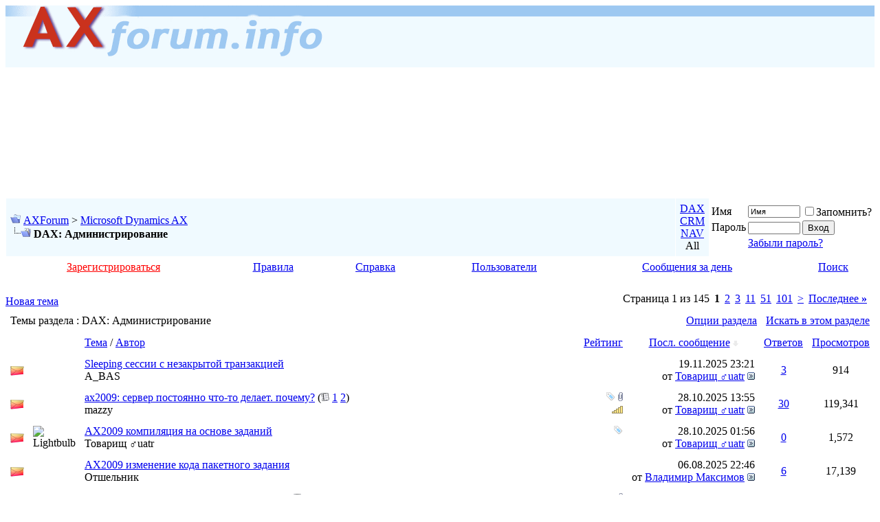

--- FILE ---
content_type: text/html; charset=UTF-8
request_url: http://axforum.info/forums/forumdisplay.php?f=44
body_size: 14947
content:
<!DOCTYPE html>
<html dir="ltr" lang="ru">
<head>
<meta http-equiv="Content-Type" content="text/html; charset=UTF-8" />
<meta name="generator" content="vBulletin 3.8.5" />

<meta name="keywords" content="DAX:&nbsp;Администрирование, Dynamics 365 AX Axapta Аксапта Microsoft CRM ERP MRP" />
<meta name="description" content="Вопросы установки и администрирования Microsoft Dynamics AX (Axapta), MS SQL Server, Oracle, AOS  и т.п." />

<!-- CSS Stylesheet -->
<style type="text/css" id="vbulletin_css">
/**
* vBulletin 3.8.5 CSS
* Style: 'Default 2017'; Style ID: 16
*/
@import url("/forums/clientscript/vbulletin_css/style-da0fd820-00016.css");
</style>
<link rel="stylesheet" type="text/css" href="/forums/clientscript/vbulletin_important.css?v=385" />


<!-- / CSS Stylesheet -->

<script type="text/javascript" src="/forums/clientscript/yui/yahoo-dom-event/yahoo-dom-event.js?v=385"></script>
<script type="text/javascript" src="/forums/clientscript/yui/connection/connection-min.js?v=385"></script>
<script type="text/javascript">
<!--
var SESSIONURL = "s=55ad720baae111b00868f379fe4eb7d6&";
var SECURITYTOKEN = "guest";
var IMGDIR_MISC = "//img.axforum.info/misc";
var vb_disable_ajax = parseInt("0", 10);
// -->
</script>
<script type="text/javascript" src="/forums/clientscript/vbulletin_global.js?v=385"></script>
<script type="text/javascript" src="/forums/clientscript/vbulletin_menu.js?v=385"></script>


	<link rel="alternate" type="application/rss+xml" title="AXForum RSS Feed" href="/forums/external.php?type=RSS2" />
	
		<link rel="alternate" type="application/rss+xml" title="AXForum - DAX:&nbsp;Администрирование - RSS Feed" href="/forums/external.php?type=RSS2&amp;forumids=44" />
	

<link rel="Shortcut Icon" href="/favicon.ico" type="image/x-icon" />
<title>DAX:&nbsp;Администрирование - AXForum</title>
<meta name="viewport" content="width=device-width, initial-scale=1, minimum-scale=0.5">

</head>
<body>
<!-- logo -->
<a name="top"></a>
<div id="axforum_header" style="max-width:100%; max-height:90px; min-height:60px; background: url(//img.axforum.info/misc/axforum-logo-02.gif) repeat-x; margin-bottom:10px;">
<div class="hide-w4" style="float: right; width:728px; height:90px;">
<!-- TOP Banner begin -->
<script async src="//pagead2.googlesyndication.com/pagead/js/adsbygoogle.js"></script>
<!-- top adapt -->
<ins class="adsbygoogle"
     style="display:block"
     data-ad-client="ca-pub-6789043741886825"
     data-ad-slot="9538868638"
     data-ad-format="auto"></ins>
<script>
(adsbygoogle = window.adsbygoogle || []).push({});
</script>
<!-- TOP Banner end -->
</div>
<a href="/?s=55ad720baae111b00868f379fe4eb7d6"><img src="//img.axforum.info/misc/axforum-logo-01.gif" alt="AXForum" border="0" style="max-width:100%;" /></a>
<!--LiveInternet counter--><script language="JavaScript"><!--
document.write('<img src="//counter.yadro.ru/hit?r'+
escape(document.referrer)+((typeof(screen)=='undefined')?'':
';s'+screen.width+'*'+screen.height+'*'+(screen.colorDepth?
screen.colorDepth:screen.pixelDepth))+';u'+escape(document.URL)+
';'+Math.random()+
'" width=1 height=1 alt="">')//--></script><!--/LiveInternet-->
&nbsp;
</div>
<!-- /logo -->

<!-- content table -->
<!-- open content container -->

<div id="axforum_content" align="center">
	<div class="page" style="width:100%; text-align:left">
		<div style="padding:0px 0px 0px 0px" align="left">





<!-- breadcrumb, login, pm info -->
<table class="tborder" cellpadding="6" cellspacing="1" border="0" width="100%" align="center">
<tr>
	<td class="hide-w1" style="background-color: #F0FAFF; background-position: right top; background-repeat: no-repeat; background-image: none;" width="100%">
		
			<table cellpadding="0" cellspacing="0" border="0">
			<tr valign="bottom">
				<td><a href="#" onclick="history.back(1); return false;"><img src="//img.axforum.info/misc/navbits_start.gif" alt="Вернуться" border="0" /></a></td>
				<td>&nbsp;</td>
				<td width="100%"><span class="navbar"><a href="index.php?s=55ad720baae111b00868f379fe4eb7d6" accesskey="1">AXForum</a></span> 
	<span class="navbar">&gt; <a href="forumdisplay.php?s=55ad720baae111b00868f379fe4eb7d6&amp;f=40">Microsoft Dynamics AX</a></span>

</td>
			</tr>
			<tr>
				<td class="navbar" style="padding-top:1px" colspan="3"><a href="/forums/forumdisplay.php?f=44"><img class="inlineimg" src="//img.axforum.info/misc/navbits_finallink_ltr.gif" alt="Обновить" border="0" /></a> <strong>
	DAX:&nbsp;Администрирование

</strong></td>
			</tr>
			</table>
		
	</td>
<td class="smallfont hide-w1" align="center" valign="center" nowrap="nowrap" style="background-color: #F0FAFF;">
<div><a href="//dax.axforum.info/?s=55ad720baae111b00868f379fe4eb7d6">DAX</a></div>
<div><a href="//crm.axforum.info/?s=55ad720baae111b00868f379fe4eb7d6">CRM</a></div>
<div><a href="//nav.axforum.info/?s=55ad720baae111b00868f379fe4eb7d6">NAV</a></div>
<div>All</div>
</td>

	<td class="alt2" nowrap="nowrap" style="padding:0px">
		<!-- login form -->
		<form action="/forums/login.php?do=login" method="post" onsubmit="md5hash(vb_login_password, vb_login_md5password, vb_login_md5password_utf, 0)">
		<script type="text/javascript" src="/forums/clientscript/vbulletin_md5.js?v=385"></script>
		<table cellpadding="0" cellspacing="3" border="0">
		<tr>
			<td class="smallfont" style="white-space: nowrap;"><label for="navbar_username">Имя</label></td>
			<td><input type="text" class="bginput" style="font-size: 11px" name="vb_login_username" id="navbar_username" size="10" accesskey="u" tabindex="101" value="Имя" onfocus="if (this.value == 'Имя') this.value = '';" /></td>
			<td class="smallfont" nowrap="nowrap"><label for="cb_cookieuser_navbar"><input type="checkbox" name="cookieuser" value="1" tabindex="103" id="cb_cookieuser_navbar" accesskey="c" />Запомнить?</label></td>
		</tr>
		<tr>
			<td class="smallfont"><label for="navbar_password">Пароль</label></td>
			<td><input type="password" class="bginput" style="font-size: 11px" name="vb_login_password" id="navbar_password" size="10" tabindex="102" /></td>
			<td><input type="submit" class="button" value="Вход" tabindex="104" title="Введите ваше имя пользователя и пароль, чтобы войти, или нажмите кнопку 'Регистрация', чтобы зарегистрироваться." accesskey="s" /></td>
		</tr>
		<tr>
		<td></td>
		<td colspan="2"><a class="smallfont" href="/forums/login.php?s=55ad720baae111b00868f379fe4eb7d6&amp;do=lostpw">Забыли пароль?</a></td>
		</tr>
		</table>
		<input type="hidden" name="s" value="55ad720baae111b00868f379fe4eb7d6" />
		<input type="hidden" name="securitytoken" value="guest" />
		<input type="hidden" name="do" value="login" />
		<input type="hidden" name="vb_login_md5password" />
		<input type="hidden" name="vb_login_md5password_utf" />
		</form>
		<!-- / login form -->
	</td>

</tr>
</table>
<!-- / breadcrumb, login, pm info -->

<!-- nav buttons bar -->
<noindex>
	<table class="tborder" cellpadding="6" cellspacing="0" border="0" width="100%" align="center" style="border-top-width:0px">
	<tr align="center">
		
		
			<td class="vbmenu_control"><a href="/forums/register.php?s=55ad720baae111b00868f379fe4eb7d6" rel="nofollow" accesskey="1"><font color="red">Зарегистрироваться</font></a></td>
		
		
		<td class="vbmenu_control hide-w3"><a rel="help" href="/rules/?s=55ad720baae111b00868f379fe4eb7d6" accesskey="2">Правила</a></td>
		<td class="vbmenu_control hide-w3"><a href="/forums/faq.php?s=55ad720baae111b00868f379fe4eb7d6" accesskey="3">Справка</a></td>
		
			
				<td class="vbmenu_control hide-w2"><a href="/forums/memberlist.php?s=55ad720baae111b00868f379fe4eb7d6&amp;order=DESC&amp;sort=reputation"  accesskey="4">Пользователи</a></td>
			
			
		
		
		
			
				
				<td class="vbmenu_control hide-w2"><a href="/forums/search.php?s=55ad720baae111b00868f379fe4eb7d6&amp;do=getdaily" accesskey="6">Сообщения за день</a></td>
				
				<td class="vbmenu_control"><a id="navbar_search" href="/forums/search.php?s=55ad720baae111b00868f379fe4eb7d6" accesskey="7" rel="nofollow">Поиск</a> <script type="text/javascript"> vbmenu_register("navbar_search"); </script></td>
			
			
		
		
		
		</tr>
	</table>
</noindex>
<!-- / nav buttons bar -->

<br />






<!-- NAVBAR POPUP MENUS -->

	
	
	
	<!-- header quick search form -->
	<div class="vbmenu_popup" id="navbar_search_menu" style="display:none;margin-top:3px" align="left">
		<table cellpadding="4" cellspacing="1" border="0">
		<tr>
			<td class="thead">Поиск по форуму</td>
		</tr>
		<tr>
			<td class="vbmenu_option" title="nohilite">
				<form action="/forums/search.php?do=process" method="post">
					<input type="hidden" name="do" value="process" />
					<input type="hidden" name="quicksearch" value="1" />
					<input type="hidden" name="childforums" value="1" />
					<input type="hidden" name="exactname" value="1" />
					<input type="hidden" name="s" value="55ad720baae111b00868f379fe4eb7d6" />
					<input type="hidden" name="securitytoken" value="guest" />
					<div><input type="text" class="bginput" name="query" size="25" tabindex="1001" /><input type="submit" class="button" value="Вперёд" tabindex="1004" /></div>
					<div style="margin-top:6px">
						<label for="rb_nb_sp0"><input type="radio" name="showposts" value="0" id="rb_nb_sp0" tabindex="1002" checked="checked" />Показать темы</label>
						&nbsp;
						<label for="rb_nb_sp1"><input type="radio" name="showposts" value="1" id="rb_nb_sp1" tabindex="1003" />Показать сообщения</label>
					</div>
				</form>
			</td>
		</tr>
		
		<tr>
			<td class="vbmenu_option"><a href="/forums/tags.php?s=55ad720baae111b00868f379fe4eb7d6" rel="nofollow">Поиск по тегу</a></td>
		</tr>
		
		<tr>
			<td class="vbmenu_option"><a href="/forums/search.php?s=55ad720baae111b00868f379fe4eb7d6" accesskey="4" rel="nofollow">Расширенный поиск</a></td>
		</tr>

		<tr>
	<td class="thead">Поиск по блогам</td>
</tr>
<tr>
	<td class="vbmenu_option" title="nohilite">
		<form action="/forums/blog_search.php?s=55ad720baae111b00868f379fe4eb7d6&amp;do=dosearch" method="post">
			<input type="hidden" name="s" value="55ad720baae111b00868f379fe4eb7d6" />
			<input type="hidden" name="securitytoken" value="guest" />
			<input type="hidden" name="do" value="dosearch" />
			<input type="hidden" name="quicksearch" value="1" />
			<div><input type="text" class="bginput" name="text" size="25" tabindex="2003" /><input type="submit" class="button" value="Вперёд" tabindex="2004" /></div>
		</form>
	</td>
</tr>

<tr>
	<td class="vbmenu_option"><a href="/forums/blog_tag.php?s=55ad720baae111b00868f379fe4eb7d6" rel="nofollow">Поиск по тегу</a></td>
</tr>

<tr>
	<td class="vbmenu_option"><a href="/forums/blog_search.php?55ad720baae111b00868f379fe4eb7d6do=search">Расширенный поиск</a></td>
</tr>
		</table>
	</div>
	<!-- / header quick search form -->
	

	
<!-- / NAVBAR POPUP MENUS -->

<!-- PAGENAV POPUP -->
	<div class="vbmenu_popup" id="pagenav_menu" style="display:none">
		<table cellpadding="4" cellspacing="1" border="0">
		<tr>
			<td class="thead" nowrap="nowrap">К странице...</td>
		</tr>
		<tr>
			<td class="vbmenu_option" title="nohilite">
			<form action="/forums/index.php" method="get" onsubmit="return this.gotopage()" id="pagenav_form">
				<input type="text" class="bginput" id="pagenav_itxt" style="font-size:11px" size="4" />
				<input type="button" class="button" id="pagenav_ibtn" value="Вперёд" />
			</form>
			</td>
		</tr>
		</table>
	</div>
<!-- / PAGENAV POPUP -->









<!-- threads list  -->

<form action="inlinemod.php?forumid=44" method="post" id="inlinemodform">
<input type="hidden" name="url" value="" />
<input type="hidden" name="s" value="55ad720baae111b00868f379fe4eb7d6" />
<input type="hidden" name="securitytoken" value="guest" />
<input type="hidden" name="forumid" value="44" />

<!-- controls above thread list -->
<table cellpadding="0" cellspacing="0" border="0" width="100%" style="margin-bottom:3px">
<tr valign="bottom">
	<td><a href="newthread.php?s=55ad720baae111b00868f379fe4eb7d6&amp;do=newthread&amp;f=44" rel="nofollow">Новая тема</a></td>
	<td align="right"><div class="pagenav" align="right">
<table class="tborder" cellpadding="3" cellspacing="1" border="0">
<tr>
	<td class="vbmenu_control smallfont" style="font-weight:normal"><span class="hide-w1">Страница </span>1 из 145</td>
	
	
		<td class="alt2"><span class="smallfont" title="Показано с 1 по 20 из 2,887."><strong>1</strong></span></td>
 <td class="alt1"><a class="smallfont" href="forumdisplay.php?s=55ad720baae111b00868f379fe4eb7d6&amp;f=44&amp;order=desc&amp;page=2" title="с 21 по 40 из 2,887">2</a></td><td class="alt1"><a class="smallfont" href="forumdisplay.php?s=55ad720baae111b00868f379fe4eb7d6&amp;f=44&amp;order=desc&amp;page=3" title="с 41 по 60 из 2,887">3</a></td><td class="alt1"><a class="smallfont" href="forumdisplay.php?s=55ad720baae111b00868f379fe4eb7d6&amp;f=44&amp;order=desc&amp;page=11" title="с 201 по 220 из 2,887"><!--+10-->11</a></td><td class="alt1"><a class="smallfont" href="forumdisplay.php?s=55ad720baae111b00868f379fe4eb7d6&amp;f=44&amp;order=desc&amp;page=51" title="с 1,001 по 1,020 из 2,887"><!--+50-->51</a></td><td class="alt1"><a class="smallfont" href="forumdisplay.php?s=55ad720baae111b00868f379fe4eb7d6&amp;f=44&amp;order=desc&amp;page=101" title="с 2,001 по 2,020 из 2,887"><!--+100-->101</a></td>
	<td class="alt1"><a rel="next" class="smallfont" href="forumdisplay.php?s=55ad720baae111b00868f379fe4eb7d6&amp;f=44&amp;order=desc&amp;page=2" title="След.стр. - с 21 по 40 из 2,887">&gt;</a></td>
	<td class="alt1" nowrap="nowrap"><a class="smallfont" href="forumdisplay.php?s=55ad720baae111b00868f379fe4eb7d6&amp;f=44&amp;order=desc&amp;page=145" title="Посл.стр. - с 2,881 по 2,887 из 2,887"><span class="hide-w1">Последнее </span><strong>&raquo;</strong></a></td>
	<td class="vbmenu_control" title="forumdisplay.php?s=55ad720baae111b00868f379fe4eb7d6&amp;f=44&amp;order=desc"><a name="PageNav"></a></td>
</tr>
</table>
</div></td>
</tr>
</table>
<!-- / controls above thread list -->
<table class="tborder" cellpadding="6" cellspacing="1" border="0" width="100%" align="center" style="border-bottom-width:0px">
<tr>
	<td class="tcat" width="100%">Темы раздела<span class="normal"> : DAX:&nbsp;Администрирование</span></td>
	<td class="vbmenu_control" id="forumtools" nowrap="nowrap"><a href="/forums/forumdisplay.php?f=44&amp;nojs=1#goto_forumtools" rel="nofollow">Опции раздела</a> <script type="text/javascript"> vbmenu_register("forumtools"); </script></td>
	
	<td class="vbmenu_control hide-w1" id="forumsearch" nowrap="nowrap"><a href="/forums/forumdisplay.php?f=44&amp;nojs=1#goto_forumsearch" rel="nofollow">Искать в этом разделе</a> <script type="text/javascript"> vbmenu_register("forumsearch"); </script></td>
	
</tr>
</table>

<table class="tborder" cellpadding="6" cellspacing="1" border="0" width="100%" align="center" id="threadslist">
<tbody>

<tr>

	
		<td class="thead" colspan="2">&nbsp;</td>
	
	<td class="thead" width="100%">
		<span style="float:right"><a href="forumdisplay.php?s=55ad720baae111b00868f379fe4eb7d6&amp;f=44&amp;daysprune=-1&amp;order=desc&amp;sort=voteavg" rel="nofollow">Рейтинг</a> </span>
		<a href="forumdisplay.php?s=55ad720baae111b00868f379fe4eb7d6&amp;f=44&amp;daysprune=-1&amp;order=asc&amp;sort=title" rel="nofollow">Тема</a>  /
		<a href="forumdisplay.php?s=55ad720baae111b00868f379fe4eb7d6&amp;f=44&amp;daysprune=-1&amp;order=asc&amp;sort=postusername" rel="nofollow">Автор</a> 
	</td>
	<td class="thead hide-w1" width="150" align="center" nowrap="nowrap"><span style="white-space:nowrap"><a href="forumdisplay.php?s=55ad720baae111b00868f379fe4eb7d6&amp;f=44&amp;daysprune=-1&amp;order=desc&amp;sort=lastpost" rel="nofollow">Посл. сообщение</a> <a href="forumdisplay.php?s=55ad720baae111b00868f379fe4eb7d6&amp;f=44&amp;daysprune=-1&amp;order=asc&amp;sort=lastpost&amp;pp=20&amp;page=1" rel="nofollow"><img class="inlineimg" src="//img.axforum.info/buttons/sortasc.gif" alt="Реверс" border="0" /></a></span></td>
	<td class="thead hide-w1" align="center" nowrap="nowrap"><span style="white-space:nowrap"><a href="forumdisplay.php?s=55ad720baae111b00868f379fe4eb7d6&amp;f=44&amp;daysprune=-1&amp;order=desc&amp;sort=replycount" rel="nofollow">Ответов</a> </span></td>
	<td class="thead hide-w1" align="center" nowrap="nowrap"><span style="white-space:nowrap"><a href="forumdisplay.php?s=55ad720baae111b00868f379fe4eb7d6&amp;f=44&amp;daysprune=-1&amp;order=desc&amp;sort=views" rel="nofollow">Просмотров</a> </span></td>

	

</tr>
</tbody>


	<!-- show threads -->
	<tbody id="threadbits_forum_44">
	
	<tr>
	<td class="alt1" id="td_threadstatusicon_96614">
		
		<img src="//img.axforum.info/statusicon/thread_hot.gif" id="thread_statusicon_96614" alt="" border="" />
	</td>
	
		<td class="alt2">&nbsp;</td>
	

	<td class="alt1" id="td_threadtitle_96614" title="">

		
		<div>
			
			
			
			
			
			
			<a href="showthread.php?s=55ad720baae111b00868f379fe4eb7d6&amp;t=96614" id="thread_title_96614">Sleeping сессии с незакрытой транзакцией</a>
			
		</div>

		

		<div class="smallfont">
			
			
				<span style="cursor:pointer" onclick="window.open('member.php?s=55ad720baae111b00868f379fe4eb7d6&amp;u=19027', '_self')">A_BAS</span>
			
		</div>

		

	</td>
		

	
	<td class="alt2 hide-w1" title="Ответов: 3, просмотров: 914">
		<div class="smallfont" style="text-align:right; white-space:nowrap">
			19.11.2025 <span class="time">23:21</span><br />
			от <a href="member.php?s=55ad720baae111b00868f379fe4eb7d6&amp;find=lastposter&amp;t=96614" rel="nofollow">Товарищ ♂uatr</a>  <a href="showthread.php?s=55ad720baae111b00868f379fe4eb7d6&amp;p=449125#post449125"><img class="inlineimg" src="//img.axforum.info/buttons/lastpost.gif" alt="&raquo;" border="0" /></a>
		</div>
	</td>
	

	
		<td class="alt1 hide-w1" align="center"><a href="misc.php?do=whoposted&amp;t=96614" onclick="who(96614); return false;">3</a></td>
		<td class="alt2 hide-w1" align="center">914</td>
	

	
</tr><tr>
	<td class="alt1" id="td_threadstatusicon_42144">
		
		<img src="//img.axforum.info/statusicon/thread_hot.gif" id="thread_statusicon_42144" alt="" border="" />
	</td>
	
		<td class="alt2">&nbsp;</td>
	

	<td class="alt1" id="td_threadtitle_42144" title="">

		
		<div>
			
				<span style="float:right">
					 <img class="inlineimg" src="//img.axforum.info/misc/tag.png" alt="aos, ax2009, cachesynctime, entiretablecache, syslastvalue, производительность" /> 
					
					
					
					 <a href="#" onclick="attachments(42144); return false"> <img class="inlineimg" src="//img.axforum.info/misc/paperclip.gif" border="0" alt="Вложений: 10" /></a> 
					
					
				</span>
			
			
			
			
			
			
			<a href="showthread.php?s=55ad720baae111b00868f379fe4eb7d6&amp;t=42144" id="thread_title_42144">ax2009: сервер постоянно что-то делает. почему?</a>
			<span class="smallfont" style="white-space:nowrap">(<img class="inlineimg" src="//img.axforum.info/misc/multipage.gif" alt="#" title="Тема на нескольких страницах" border="0" />  <a href="showthread.php?s=55ad720baae111b00868f379fe4eb7d6&amp;t=42144&amp;page=1">1</a> <a href="showthread.php?s=55ad720baae111b00868f379fe4eb7d6&amp;t=42144&amp;page=2">2</a>)</span>
		</div>

		

		<div class="smallfont">
			<span style="float:right"><img class="inlineimg" src="//img.axforum.info/rating/rating_5.gif" border="0" alt="Рейтинг темы: голосов - 10, средняя оценка - 4.80." /></span>
			
				<span style="cursor:pointer" onclick="window.open('member.php?s=55ad720baae111b00868f379fe4eb7d6&amp;u=10', '_self')">mazzy</span>
			
		</div>

		

	</td>
		

	
	<td class="alt2 hide-w1" title="Ответов: 30, просмотров: 119,341">
		<div class="smallfont" style="text-align:right; white-space:nowrap">
			28.10.2025 <span class="time">13:55</span><br />
			от <a href="member.php?s=55ad720baae111b00868f379fe4eb7d6&amp;find=lastposter&amp;t=42144" rel="nofollow">Товарищ ♂uatr</a>  <a href="showthread.php?s=55ad720baae111b00868f379fe4eb7d6&amp;p=448758#post448758"><img class="inlineimg" src="//img.axforum.info/buttons/lastpost.gif" alt="&raquo;" border="0" /></a>
		</div>
	</td>
	

	
		<td class="alt1 hide-w1" align="center"><a href="misc.php?do=whoposted&amp;t=42144" onclick="who(42144); return false;">30</a></td>
		<td class="alt2 hide-w1" align="center">119,341</td>
	

	
</tr><tr>
	<td class="alt1" id="td_threadstatusicon_96257">
		
		<img src="//img.axforum.info/statusicon/thread_hot.gif" id="thread_statusicon_96257" alt="" border="" />
	</td>
	
		<td class="alt2"><img src="images/icons/icon3.gif" alt="Lightbulb" border="0" /></td>
	

	<td class="alt1" id="td_threadtitle_96257" title="">

		
		<div>
			
				<span style="float:right">
					 <img class="inlineimg" src="//img.axforum.info/misc/tag.png" alt="ax2009, axbuild.exe" /> 
					
					
					
					
					
					
				</span>
			
			
			
			
			
			
			<a href="showthread.php?s=55ad720baae111b00868f379fe4eb7d6&amp;t=96257" id="thread_title_96257">AX2009 компиляция на основе заданий</a>
			
		</div>

		

		<div class="smallfont">
			
			
				<span style="cursor:pointer" onclick="window.open('member.php?s=55ad720baae111b00868f379fe4eb7d6&amp;u=19838', '_self')">Товарищ ♂uatr</span>
			
		</div>

		

	</td>
		

	
	<td class="alt2 hide-w1" title="Ответов: 0, просмотров: 1,572">
		<div class="smallfont" style="text-align:right; white-space:nowrap">
			28.10.2025 <span class="time">01:56</span><br />
			от <a href="member.php?s=55ad720baae111b00868f379fe4eb7d6&amp;find=lastposter&amp;t=96257" rel="nofollow">Товарищ ♂uatr</a>  <a href="showthread.php?s=55ad720baae111b00868f379fe4eb7d6&amp;p=448746#post448746"><img class="inlineimg" src="//img.axforum.info/buttons/lastpost.gif" alt="&raquo;" border="0" /></a>
		</div>
	</td>
	

	
		<td class="alt1 hide-w1" align="center"><a href="misc.php?do=whoposted&amp;t=96257" onclick="who(96257); return false;">0</a></td>
		<td class="alt2 hide-w1" align="center">1,572</td>
	

	
</tr><tr>
	<td class="alt1" id="td_threadstatusicon_94893">
		
		<img src="//img.axforum.info/statusicon/thread_hot.gif" id="thread_statusicon_94893" alt="" border="" />
	</td>
	
		<td class="alt2">&nbsp;</td>
	

	<td class="alt1" id="td_threadtitle_94893" title="">

		
		<div>
			
			
			
			
			
			
			<a href="showthread.php?s=55ad720baae111b00868f379fe4eb7d6&amp;t=94893" id="thread_title_94893">AX2009 изменение кода пакетного задания</a>
			
		</div>

		

		<div class="smallfont">
			
			
				<span style="cursor:pointer" onclick="window.open('member.php?s=55ad720baae111b00868f379fe4eb7d6&amp;u=17821', '_self')">Отшельник</span>
			
		</div>

		

	</td>
		

	
	<td class="alt2 hide-w1" title="Ответов: 6, просмотров: 17,139">
		<div class="smallfont" style="text-align:right; white-space:nowrap">
			06.08.2025 <span class="time">22:46</span><br />
			от <a href="member.php?s=55ad720baae111b00868f379fe4eb7d6&amp;find=lastposter&amp;t=94893" rel="nofollow">Владимир Максимов</a>  <a href="showthread.php?s=55ad720baae111b00868f379fe4eb7d6&amp;p=447327#post447327"><img class="inlineimg" src="//img.axforum.info/buttons/lastpost.gif" alt="&raquo;" border="0" /></a>
		</div>
	</td>
	

	
		<td class="alt1 hide-w1" align="center"><a href="misc.php?do=whoposted&amp;t=94893" onclick="who(94893); return false;">6</a></td>
		<td class="alt2 hide-w1" align="center">17,139</td>
	

	
</tr><tr>
	<td class="alt1" id="td_threadstatusicon_39621">
		
		<img src="//img.axforum.info/statusicon/thread_hot.gif" id="thread_statusicon_39621" alt="" border="" />
	</td>
	
		<td class="alt2">&nbsp;</td>
	

	<td class="alt1" id="td_threadtitle_39621" title="">

		
		<div>
			
				<span style="float:right">
					
					
					
					
					 <a href="#" onclick="attachments(39621); return false"> <img class="inlineimg" src="//img.axforum.info/misc/paperclip.gif" border="0" alt="Вложений: 3" /></a> 
					
					
				</span>
			
			
			
			
			
			
			<a href="showthread.php?s=55ad720baae111b00868f379fe4eb7d6&amp;t=39621" id="thread_title_39621">перенос откомпилированного приложения</a>
			<span class="smallfont" style="white-space:nowrap">(<img class="inlineimg" src="//img.axforum.info/misc/multipage.gif" alt="#" title="Тема на нескольких страницах" border="0" />  <a href="showthread.php?s=55ad720baae111b00868f379fe4eb7d6&amp;t=39621&amp;page=1">1</a> <a href="showthread.php?s=55ad720baae111b00868f379fe4eb7d6&amp;t=39621&amp;page=2">2</a>)</span>
		</div>

		

		<div class="smallfont">
			<span style="float:right"><img class="inlineimg" src="//img.axforum.info/rating/rating_5.gif" border="0" alt="Рейтинг темы: голосов - 8, средняя оценка - 5.00." /></span>
			
				<span style="cursor:pointer" onclick="window.open('member.php?s=55ad720baae111b00868f379fe4eb7d6&amp;u=5949', '_self')">wojzeh</span>
			
		</div>

		

	</td>
		

	
	<td class="alt2 hide-w1" title="Ответов: 25, просмотров: 130,542">
		<div class="smallfont" style="text-align:right; white-space:nowrap">
			11.04.2025 <span class="time">11:43</span><br />
			от <a href="member.php?s=55ad720baae111b00868f379fe4eb7d6&amp;find=lastposter&amp;t=39621" rel="nofollow">Товарищ ♂uatr</a>  <a href="showthread.php?s=55ad720baae111b00868f379fe4eb7d6&amp;p=445194#post445194"><img class="inlineimg" src="//img.axforum.info/buttons/lastpost.gif" alt="&raquo;" border="0" /></a>
		</div>
	</td>
	

	
		<td class="alt1 hide-w1" align="center"><a href="misc.php?do=whoposted&amp;t=39621" onclick="who(39621); return false;">25</a></td>
		<td class="alt2 hide-w1" align="center">130,542</td>
	

	
</tr><tr>
	<td class="alt1" id="td_threadstatusicon_91898">
		
		<img src="//img.axforum.info/statusicon/thread_hot.gif" id="thread_statusicon_91898" alt="" border="" />
	</td>
	
		<td class="alt2">&nbsp;</td>
	

	<td class="alt1" id="td_threadtitle_91898" title="">

		
		<div>
			
			
			
			
			
			
			<a href="showthread.php?s=55ad720baae111b00868f379fe4eb7d6&amp;t=91898" id="thread_title_91898">локальная авторизация при входе в FO на DEV D365</a>
			
		</div>

		

		<div class="smallfont">
			
			
				<span style="cursor:pointer" onclick="window.open('member.php?s=55ad720baae111b00868f379fe4eb7d6&amp;u=66024', '_self')">oleggy</span>
			
		</div>

		

	</td>
		

	
	<td class="alt2 hide-w1" title="Ответов: 2, просмотров: 12,773">
		<div class="smallfont" style="text-align:right; white-space:nowrap">
			03.03.2025 <span class="time">18:02</span><br />
			от <a href="member.php?s=55ad720baae111b00868f379fe4eb7d6&amp;find=lastposter&amp;t=91898" rel="nofollow">sers</a>  <a href="showthread.php?s=55ad720baae111b00868f379fe4eb7d6&amp;p=444575#post444575"><img class="inlineimg" src="//img.axforum.info/buttons/lastpost.gif" alt="&raquo;" border="0" /></a>
		</div>
	</td>
	

	
		<td class="alt1 hide-w1" align="center"><a href="misc.php?do=whoposted&amp;t=91898" onclick="who(91898); return false;">2</a></td>
		<td class="alt2 hide-w1" align="center">12,773</td>
	

	
</tr><tr>
	<td class="alt1" id="td_threadstatusicon_55761">
		
		<img src="//img.axforum.info/statusicon/thread_hot.gif" id="thread_statusicon_55761" alt="" border="" />
	</td>
	
		<td class="alt2">&nbsp;</td>
	

	<td class="alt1" id="td_threadtitle_55761" title="">

		
		<div>
			
			
			
			
			
			
			<a href="showthread.php?s=55ad720baae111b00868f379fe4eb7d6&amp;t=55761" id="thread_title_55761">AOS остановил пакеты</a>
			
		</div>

		

		<div class="smallfont">
			
			
				<span style="cursor:pointer" onclick="window.open('member.php?s=55ad720baae111b00868f379fe4eb7d6&amp;u=19027', '_self')">A_BAS</span>
			
		</div>

		

	</td>
		

	
	<td class="alt2 hide-w1" title="Ответов: 14, просмотров: 37,185">
		<div class="smallfont" style="text-align:right; white-space:nowrap">
			04.02.2025 <span class="time">13:10</span><br />
			от <a href="member.php?s=55ad720baae111b00868f379fe4eb7d6&amp;find=lastposter&amp;t=55761" rel="nofollow">_guestl_</a>  <a href="showthread.php?s=55ad720baae111b00868f379fe4eb7d6&amp;p=443956#post443956"><img class="inlineimg" src="//img.axforum.info/buttons/lastpost.gif" alt="&raquo;" border="0" /></a>
		</div>
	</td>
	

	
		<td class="alt1 hide-w1" align="center"><a href="misc.php?do=whoposted&amp;t=55761" onclick="who(55761); return false;">14</a></td>
		<td class="alt2 hide-w1" align="center">37,185</td>
	

	
</tr><tr>
	<td class="alt1" id="td_threadstatusicon_91617">
		
		<img src="//img.axforum.info/statusicon/thread_hot.gif" id="thread_statusicon_91617" alt="" border="" />
	</td>
	
		<td class="alt2">&nbsp;</td>
	

	<td class="alt1" id="td_threadtitle_91617" title="">

		
		<div>
			
				<span style="float:right">
					 <img class="inlineimg" src="//img.axforum.info/misc/tag.png" alt="d365 for operations" /> 
					
					
					
					
					
					
				</span>
			
			
			
			
			
			
			<a href="showthread.php?s=55ad720baae111b00868f379fe4eb7d6&amp;t=91617" id="thread_title_91617">Кем должна выполняться дефрагментация?</a>
			
		</div>

		

		<div class="smallfont">
			
			
				<span style="cursor:pointer" onclick="window.open('member.php?s=55ad720baae111b00868f379fe4eb7d6&amp;u=69390', '_self')">Lankey</span>
			
		</div>

		

	</td>
		

	
	<td class="alt2 hide-w1" title="Ответов: 1, просмотров: 17,063">
		<div class="smallfont" style="text-align:right; white-space:nowrap">
			28.01.2025 <span class="time">15:49</span><br />
			от <a href="member.php?s=55ad720baae111b00868f379fe4eb7d6&amp;find=lastposter&amp;t=91617" rel="nofollow">fed</a>  <a href="showthread.php?s=55ad720baae111b00868f379fe4eb7d6&amp;p=443650#post443650"><img class="inlineimg" src="//img.axforum.info/buttons/lastpost.gif" alt="&raquo;" border="0" /></a>
		</div>
	</td>
	

	
		<td class="alt1 hide-w1" align="center"><a href="misc.php?do=whoposted&amp;t=91617" onclick="who(91617); return false;">1</a></td>
		<td class="alt2 hide-w1" align="center">17,063</td>
	

	
</tr><tr>
	<td class="alt1" id="td_threadstatusicon_91505">
		
		<img src="//img.axforum.info/statusicon/thread_hot.gif" id="thread_statusicon_91505" alt="" border="" />
	</td>
	
		<td class="alt2">&nbsp;</td>
	

	<td class="alt1" id="td_threadtitle_91505" title="">

		
		<div>
			
			
			
			
			
			
			<a href="showthread.php?s=55ad720baae111b00868f379fe4eb7d6&amp;t=91505" id="thread_title_91505">AX2009+SQL2019+WinServer2022</a>
			
		</div>

		

		<div class="smallfont">
			
			
				<span style="cursor:pointer" onclick="window.open('member.php?s=55ad720baae111b00868f379fe4eb7d6&amp;u=4393', '_self')">kitty</span>
			
		</div>

		

	</td>
		

	
	<td class="alt2 hide-w1" title="Ответов: 4, просмотров: 13,916">
		<div class="smallfont" style="text-align:right; white-space:nowrap">
			28.01.2025 <span class="time">08:01</span><br />
			от <a href="member.php?s=55ad720baae111b00868f379fe4eb7d6&amp;find=lastposter&amp;t=91505" rel="nofollow">Logger</a>  <a href="showthread.php?s=55ad720baae111b00868f379fe4eb7d6&amp;p=443640#post443640"><img class="inlineimg" src="//img.axforum.info/buttons/lastpost.gif" alt="&raquo;" border="0" /></a>
		</div>
	</td>
	

	
		<td class="alt1 hide-w1" align="center"><a href="misc.php?do=whoposted&amp;t=91505" onclick="who(91505); return false;">4</a></td>
		<td class="alt2 hide-w1" align="center">13,916</td>
	

	
</tr><tr>
	<td class="alt1" id="td_threadstatusicon_89751">
		
		<img src="//img.axforum.info/statusicon/thread_hot.gif" id="thread_statusicon_89751" alt="" border="" />
	</td>
	
		<td class="alt2">&nbsp;</td>
	

	<td class="alt1" id="td_threadtitle_89751" title="">

		
		<div>
			
				<span style="float:right">
					 <img class="inlineimg" src="//img.axforum.info/misc/tag.png" alt="d365" /> 
					
					
					
					
					
					
				</span>
			
			
			
			
			
			
			<a href="showthread.php?s=55ad720baae111b00868f379fe4eb7d6&amp;t=89751" id="thread_title_89751">Фрагментация индексов</a>
			
		</div>

		

		<div class="smallfont">
			
			
				<span style="cursor:pointer" onclick="window.open('member.php?s=55ad720baae111b00868f379fe4eb7d6&amp;u=69390', '_self')">Lankey</span>
			
		</div>

		

	</td>
		

	
	<td class="alt2 hide-w1" title="Ответов: 5, просмотров: 38,160">
		<div class="smallfont" style="text-align:right; white-space:nowrap">
			25.01.2025 <span class="time">14:37</span><br />
			от <a href="member.php?s=55ad720baae111b00868f379fe4eb7d6&amp;find=lastposter&amp;t=89751" rel="nofollow">Lankey</a>  <a href="showthread.php?s=55ad720baae111b00868f379fe4eb7d6&amp;p=443581#post443581"><img class="inlineimg" src="//img.axforum.info/buttons/lastpost.gif" alt="&raquo;" border="0" /></a>
		</div>
	</td>
	

	
		<td class="alt1 hide-w1" align="center"><a href="misc.php?do=whoposted&amp;t=89751" onclick="who(89751); return false;">5</a></td>
		<td class="alt2 hide-w1" align="center">38,160</td>
	

	
</tr><tr>
	<td class="alt1" id="td_threadstatusicon_91088">
		
		<img src="//img.axforum.info/statusicon/thread_hot.gif" id="thread_statusicon_91088" alt="" border="" />
	</td>
	
		<td class="alt2">&nbsp;</td>
	

	<td class="alt1" id="td_threadtitle_91088" title="">

		
		<div>
			
				<span style="float:right">
					 <img class="inlineimg" src="//img.axforum.info/misc/tag.png" alt="d365fo, garbage collector, gcserver, сборка мусора" /> 
					
					
					
					
					
					
				</span>
			
			
			
			
			
			
			<a href="showthread.php?s=55ad720baae111b00868f379fe4eb7d6&amp;t=91088" id="thread_title_91088">узнать текущий AOS в D365</a>
			
		</div>

		

		<div class="smallfont">
			<span style="float:right"><img class="inlineimg" src="//img.axforum.info/rating/rating_5.gif" border="0" alt="Рейтинг темы: голосов - 5, средняя оценка - 5.00." /></span>
			
				<span style="cursor:pointer" onclick="window.open('member.php?s=55ad720baae111b00868f379fe4eb7d6&amp;u=66024', '_self')">oleggy</span>
			
		</div>

		

	</td>
		

	
	<td class="alt2 hide-w1" title="Ответов: 10, просмотров: 78,160">
		<div class="smallfont" style="text-align:right; white-space:nowrap">
			20.12.2024 <span class="time">16:49</span><br />
			от <a href="member.php?s=55ad720baae111b00868f379fe4eb7d6&amp;find=lastposter&amp;t=91088" rel="nofollow">fed</a>  <a href="showthread.php?s=55ad720baae111b00868f379fe4eb7d6&amp;p=442806#post442806"><img class="inlineimg" src="//img.axforum.info/buttons/lastpost.gif" alt="&raquo;" border="0" /></a>
		</div>
	</td>
	

	
		<td class="alt1 hide-w1" align="center"><a href="misc.php?do=whoposted&amp;t=91088" onclick="who(91088); return false;">10</a></td>
		<td class="alt2 hide-w1" align="center">78,160</td>
	

	
</tr><tr>
	<td class="alt1" id="td_threadstatusicon_28200">
		
		<img src="//img.axforum.info/statusicon/thread_hot.gif" id="thread_statusicon_28200" alt="" border="" />
	</td>
	
		<td class="alt2">&nbsp;</td>
	

	<td class="alt1" id="td_threadtitle_28200" title="">

		
		<div>
			
			
			
			
			
			
			<a href="showthread.php?s=55ad720baae111b00868f379fe4eb7d6&amp;t=28200" id="thread_title_28200">таблица InventReportDimHistory</a>
			
		</div>

		

		<div class="smallfont">
			
			
				<span style="cursor:pointer" onclick="window.open('member.php?s=55ad720baae111b00868f379fe4eb7d6&amp;u=404', '_self')">Zabr</span>
			
		</div>

		

	</td>
		

	
	<td class="alt2 hide-w1" title="Ответов: 5, просмотров: 22,120">
		<div class="smallfont" style="text-align:right; white-space:nowrap">
			06.12.2024 <span class="time">13:49</span><br />
			от <a href="member.php?s=55ad720baae111b00868f379fe4eb7d6&amp;find=lastposter&amp;t=28200" rel="nofollow">kitty</a>  <a href="showthread.php?s=55ad720baae111b00868f379fe4eb7d6&amp;p=442546#post442546"><img class="inlineimg" src="//img.axforum.info/buttons/lastpost.gif" alt="&raquo;" border="0" /></a>
		</div>
	</td>
	

	
		<td class="alt1 hide-w1" align="center"><a href="misc.php?do=whoposted&amp;t=28200" onclick="who(28200); return false;">5</a></td>
		<td class="alt2 hide-w1" align="center">22,120</td>
	

	
</tr><tr>
	<td class="alt1" id="td_threadstatusicon_90835">
		
		<img src="//img.axforum.info/statusicon/thread_hot.gif" id="thread_statusicon_90835" alt="" border="" />
	</td>
	
		<td class="alt2">&nbsp;</td>
	

	<td class="alt1" id="td_threadtitle_90835" title="">

		
		<div>
			
			
			
			
			
			
			<a href="showthread.php?s=55ad720baae111b00868f379fe4eb7d6&amp;t=90835" id="thread_title_90835">Обрезание поля таблицы (DAX2012)</a>
			
		</div>

		

		<div class="smallfont">
			
			
				<span style="cursor:pointer" onclick="window.open('member.php?s=55ad720baae111b00868f379fe4eb7d6&amp;u=21511', '_self')">DesparioN</span>
			
		</div>

		

	</td>
		

	
	<td class="alt2 hide-w1" title="Ответов: 3, просмотров: 16,817">
		<div class="smallfont" style="text-align:right; white-space:nowrap">
			07.11.2024 <span class="time">11:40</span><br />
			от <a href="member.php?s=55ad720baae111b00868f379fe4eb7d6&amp;find=lastposter&amp;t=90835" rel="nofollow">Logger</a>  <a href="showthread.php?s=55ad720baae111b00868f379fe4eb7d6&amp;p=442346#post442346"><img class="inlineimg" src="//img.axforum.info/buttons/lastpost.gif" alt="&raquo;" border="0" /></a>
		</div>
	</td>
	

	
		<td class="alt1 hide-w1" align="center"><a href="misc.php?do=whoposted&amp;t=90835" onclick="who(90835); return false;">3</a></td>
		<td class="alt2 hide-w1" align="center">16,817</td>
	

	
</tr><tr>
	<td class="alt1" id="td_threadstatusicon_90153">
		
		<img src="//img.axforum.info/statusicon/thread_hot.gif" id="thread_statusicon_90153" alt="" border="" />
	</td>
	
		<td class="alt2">&nbsp;</td>
	

	<td class="alt1" id="td_threadtitle_90153" title="">

		
		<div>
			
			
			
			
			
			
			<a href="showthread.php?s=55ad720baae111b00868f379fe4eb7d6&amp;t=90153" id="thread_title_90153">Microsoft Corporation has caused an unknown exception (0x40000015) на старте АОСа</a>
			
		</div>

		

		<div class="smallfont">
			
			
				<span style="cursor:pointer" onclick="window.open('member.php?s=55ad720baae111b00868f379fe4eb7d6&amp;u=19838', '_self')">Товарищ ♂uatr</span>
			
		</div>

		

	</td>
		

	
	<td class="alt2 hide-w1" title="Ответов: 0, просмотров: 61,823">
		<div class="smallfont" style="text-align:right; white-space:nowrap">
			15.05.2024 <span class="time">20:19</span><br />
			от <a href="member.php?s=55ad720baae111b00868f379fe4eb7d6&amp;find=lastposter&amp;t=90153" rel="nofollow">Товарищ ♂uatr</a>  <a href="showthread.php?s=55ad720baae111b00868f379fe4eb7d6&amp;p=440976#post440976"><img class="inlineimg" src="//img.axforum.info/buttons/lastpost.gif" alt="&raquo;" border="0" /></a>
		</div>
	</td>
	

	
		<td class="alt1 hide-w1" align="center"><a href="misc.php?do=whoposted&amp;t=90153" onclick="who(90153); return false;">0</a></td>
		<td class="alt2 hide-w1" align="center">61,823</td>
	

	
</tr><tr>
	<td class="alt1" id="td_threadstatusicon_90018">
		
		<img src="//img.axforum.info/statusicon/thread_hot.gif" id="thread_statusicon_90018" alt="" border="" />
	</td>
	
		<td class="alt2">&nbsp;</td>
	

	<td class="alt1" id="td_threadtitle_90018" title="">

		
		<div>
			
			
			
			
			
			
			<a href="showthread.php?s=55ad720baae111b00868f379fe4eb7d6&amp;t=90018" id="thread_title_90018">D365 пользователь AX по коду SPID в SQL</a>
			
		</div>

		

		<div class="smallfont">
			
			
				<span style="cursor:pointer" onclick="window.open('member.php?s=55ad720baae111b00868f379fe4eb7d6&amp;u=66024', '_self')">oleggy</span>
			
		</div>

		

	</td>
		

	
	<td class="alt2 hide-w1" title="Ответов: 5, просмотров: 48,658">
		<div class="smallfont" style="text-align:right; white-space:nowrap">
			12.04.2024 <span class="time">22:07</span><br />
			от <a href="member.php?s=55ad720baae111b00868f379fe4eb7d6&amp;find=lastposter&amp;t=90018" rel="nofollow">sukhanchik</a>  <a href="showthread.php?s=55ad720baae111b00868f379fe4eb7d6&amp;p=440797#post440797"><img class="inlineimg" src="//img.axforum.info/buttons/lastpost.gif" alt="&raquo;" border="0" /></a>
		</div>
	</td>
	

	
		<td class="alt1 hide-w1" align="center"><a href="misc.php?do=whoposted&amp;t=90018" onclick="who(90018); return false;">5</a></td>
		<td class="alt2 hide-w1" align="center">48,658</td>
	

	
</tr><tr>
	<td class="alt1" id="td_threadstatusicon_39606">
		
		<img src="//img.axforum.info/statusicon/thread_hot.gif" id="thread_statusicon_39606" alt="" border="" />
	</td>
	
		<td class="alt2">&nbsp;</td>
	

	<td class="alt1" id="td_threadtitle_39606" title="">

		
		<div>
			
				<span style="float:right">
					 <img class="inlineimg" src="//img.axforum.info/misc/tag.png" alt="time, time zone, utc, utcdatetime, зимнее время, часовые пояса" /> 
					
					
					
					 <a href="#" onclick="attachments(39606); return false"> <img class="inlineimg" src="//img.axforum.info/misc/paperclip.gif" border="0" alt="Вложений: 16" /></a> 
					
					
				</span>
			
			
			
			
			
			
			<a href="showthread.php?s=55ad720baae111b00868f379fe4eb7d6&amp;t=39606" id="thread_title_39606">Y2K11 или переход на зимнее время</a>
			<span class="smallfont" style="white-space:nowrap">(<img class="inlineimg" src="//img.axforum.info/misc/multipage.gif" alt="#" title="Тема на нескольких страницах" border="0" />  <a href="showthread.php?s=55ad720baae111b00868f379fe4eb7d6&amp;t=39606&amp;page=1">1</a> <a href="showthread.php?s=55ad720baae111b00868f379fe4eb7d6&amp;t=39606&amp;page=2">2</a> <a href="showthread.php?s=55ad720baae111b00868f379fe4eb7d6&amp;t=39606&amp;page=3">3</a> &hellip; <a href="showthread.php?s=55ad720baae111b00868f379fe4eb7d6&amp;t=39606&amp;page=7">Посл.стр.</a>)</span>
		</div>

		

		<div class="smallfont">
			<span style="float:right"><img class="inlineimg" src="//img.axforum.info/rating/rating_5.gif" border="0" alt="Рейтинг темы: голосов - 54, средняя оценка - 4.96." /></span>
			
				<span style="cursor:pointer" onclick="window.open('member.php?s=55ad720baae111b00868f379fe4eb7d6&amp;u=149', '_self')">Wamr</span>
			
		</div>

		

	</td>
		

	
	<td class="alt2 hide-w1" title="Ответов: 134, просмотров: 655,248">
		<div class="smallfont" style="text-align:right; white-space:nowrap">
			15.03.2024 <span class="time">17:42</span><br />
			от <a href="member.php?s=55ad720baae111b00868f379fe4eb7d6&amp;find=lastposter&amp;t=39606" rel="nofollow">Logger</a>  <a href="showthread.php?s=55ad720baae111b00868f379fe4eb7d6&amp;p=440630#post440630"><img class="inlineimg" src="//img.axforum.info/buttons/lastpost.gif" alt="&raquo;" border="0" /></a>
		</div>
	</td>
	

	
		<td class="alt1 hide-w1" align="center"><a href="misc.php?do=whoposted&amp;t=39606" onclick="who(39606); return false;">134</a></td>
		<td class="alt2 hide-w1" align="center">655,248</td>
	

	
</tr><tr>
	<td class="alt1" id="td_threadstatusicon_89854">
		
		<img src="//img.axforum.info/statusicon/thread_hot.gif" id="thread_statusicon_89854" alt="" border="" />
	</td>
	
		<td class="alt2">&nbsp;</td>
	

	<td class="alt1" id="td_threadtitle_89854" title="">

		
		<div>
			
			
			
			
			
			
			<a href="showthread.php?s=55ad720baae111b00868f379fe4eb7d6&amp;t=89854" id="thread_title_89854">passwordless и вирт машина. Как вставить пароль?</a>
			
		</div>

		

		<div class="smallfont">
			
			
				<span style="cursor:pointer" onclick="window.open('member.php?s=55ad720baae111b00868f379fe4eb7d6&amp;u=4393', '_self')">kitty</span>
			
		</div>

		

	</td>
		

	
	<td class="alt2 hide-w1" title="Ответов: 3, просмотров: 34,964">
		<div class="smallfont" style="text-align:right; white-space:nowrap">
			04.03.2024 <span class="time">18:13</span><br />
			от <a href="member.php?s=55ad720baae111b00868f379fe4eb7d6&amp;find=lastposter&amp;t=89854" rel="nofollow">pitersky</a>  <a href="showthread.php?s=55ad720baae111b00868f379fe4eb7d6&amp;p=440566#post440566"><img class="inlineimg" src="//img.axforum.info/buttons/lastpost.gif" alt="&raquo;" border="0" /></a>
		</div>
	</td>
	

	
		<td class="alt1 hide-w1" align="center"><a href="misc.php?do=whoposted&amp;t=89854" onclick="who(89854); return false;">3</a></td>
		<td class="alt2 hide-w1" align="center">34,964</td>
	

	
</tr><tr>
	<td class="alt1" id="td_threadstatusicon_89730">
		
		<img src="//img.axforum.info/statusicon/thread_hot.gif" id="thread_statusicon_89730" alt="" border="" />
	</td>
	
		<td class="alt2">&nbsp;</td>
	

	<td class="alt1" id="td_threadtitle_89730" title="">

		
		<div>
			
				<span style="float:right">
					 <img class="inlineimg" src="//img.axforum.info/misc/tag.png" alt="dynamics ax 2009" /> 
					
					
					
					
					
					
				</span>
			
			
			
			
			
			
			<a href="showthread.php?s=55ad720baae111b00868f379fe4eb7d6&amp;t=89730" id="thread_title_89730">AX2009 and TLS</a>
			
		</div>

		

		<div class="smallfont">
			
			
				<span style="cursor:pointer" onclick="window.open('member.php?s=55ad720baae111b00868f379fe4eb7d6&amp;u=69390', '_self')">Lankey</span>
			
		</div>

		

	</td>
		

	
	<td class="alt2 hide-w1" title="Ответов: 8, просмотров: 51,394">
		<div class="smallfont" style="text-align:right; white-space:nowrap">
			15.02.2024 <span class="time">12:57</span><br />
			от <a href="member.php?s=55ad720baae111b00868f379fe4eb7d6&amp;find=lastposter&amp;t=89730" rel="nofollow">Lankey</a>  <a href="showthread.php?s=55ad720baae111b00868f379fe4eb7d6&amp;p=440459#post440459"><img class="inlineimg" src="//img.axforum.info/buttons/lastpost.gif" alt="&raquo;" border="0" /></a>
		</div>
	</td>
	

	
		<td class="alt1 hide-w1" align="center"><a href="misc.php?do=whoposted&amp;t=89730" onclick="who(89730); return false;">8</a></td>
		<td class="alt2 hide-w1" align="center">51,394</td>
	

	
</tr><tr>
	<td class="alt1" id="td_threadstatusicon_89786">
		
		<img src="//img.axforum.info/statusicon/thread_hot.gif" id="thread_statusicon_89786" alt="" border="" />
	</td>
	
		<td class="alt2">&nbsp;</td>
	

	<td class="alt1" id="td_threadtitle_89786" title="">

		
		<div>
			
				<span style="float:right">
					
					
					
					
					 <a href="#" onclick="attachments(89786); return false"> <img class="inlineimg" src="//img.axforum.info/misc/paperclip.gif" border="0" alt="Вложений: 1" /></a> 
					
					
				</span>
			
			
			
			
			
			
			<a href="showthread.php?s=55ad720baae111b00868f379fe4eb7d6&amp;t=89786" id="thread_title_89786">DAX2009 Где сбрасывается размер шрифта в SysReport</a>
			
		</div>

		

		<div class="smallfont">
			
			
				<span style="cursor:pointer" onclick="window.open('member.php?s=55ad720baae111b00868f379fe4eb7d6&amp;u=66024', '_self')">oleggy</span>
			
		</div>

		

	</td>
		

	
	<td class="alt2 hide-w1" title="Ответов: 1, просмотров: 28,620">
		<div class="smallfont" style="text-align:right; white-space:nowrap">
			05.02.2024 <span class="time">08:03</span><br />
			от <a href="member.php?s=55ad720baae111b00868f379fe4eb7d6&amp;find=lastposter&amp;t=89786" rel="nofollow">dech</a>  <a href="showthread.php?s=55ad720baae111b00868f379fe4eb7d6&amp;p=440380#post440380"><img class="inlineimg" src="//img.axforum.info/buttons/lastpost.gif" alt="&raquo;" border="0" /></a>
		</div>
	</td>
	

	
		<td class="alt1 hide-w1" align="center"><a href="misc.php?do=whoposted&amp;t=89786" onclick="who(89786); return false;">1</a></td>
		<td class="alt2 hide-w1" align="center">28,620</td>
	

	
</tr><tr>
	<td class="alt1" id="td_threadstatusicon_89661">
		
		<img src="//img.axforum.info/statusicon/thread_hot.gif" id="thread_statusicon_89661" alt="" border="" />
	</td>
	
		<td class="alt2">&nbsp;</td>
	

	<td class="alt1" id="td_threadtitle_89661" title="">

		
		<div>
			
			
			
			
			
			
			<a href="showthread.php?s=55ad720baae111b00868f379fe4eb7d6&amp;t=89661" id="thread_title_89661">AX09 настройка способа аутенафикации пользователя</a>
			
		</div>

		

		<div class="smallfont">
			
			
				<span style="cursor:pointer" onclick="window.open('member.php?s=55ad720baae111b00868f379fe4eb7d6&amp;u=66024', '_self')">oleggy</span>
			
		</div>

		

	</td>
		

	
	<td class="alt2 hide-w1" title="Ответов: 2, просмотров: 30,346">
		<div class="smallfont" style="text-align:right; white-space:nowrap">
			17.12.2023 <span class="time">12:45</span><br />
			от <a href="member.php?s=55ad720baae111b00868f379fe4eb7d6&amp;find=lastposter&amp;t=89661" rel="nofollow">Player1</a>  <a href="showthread.php?s=55ad720baae111b00868f379fe4eb7d6&amp;p=440161#post440161"><img class="inlineimg" src="//img.axforum.info/buttons/lastpost.gif" alt="&raquo;" border="0" /></a>
		</div>
	</td>
	

	
		<td class="alt1 hide-w1" align="center"><a href="misc.php?do=whoposted&amp;t=89661" onclick="who(89661); return false;">2</a></td>
		<td class="alt2 hide-w1" align="center">30,346</td>
	

	
</tr>
	</tbody>
	<!-- end show threads -->

</table>

<!-- controls below thread list -->
<table cellpadding="0" cellspacing="0" border="0" width="100%" style="margin-top:3px">
<tr valign="top">
	<td><a href="newthread.php?s=55ad720baae111b00868f379fe4eb7d6&amp;do=newthread&amp;f=44" rel="nofollow">Новая тема</a></td>
	
		<td align="right"><div class="pagenav" align="right">
<table class="tborder" cellpadding="3" cellspacing="1" border="0">
<tr>
	<td class="vbmenu_control smallfont" style="font-weight:normal"><span class="hide-w1">Страница </span>1 из 145</td>
	
	
		<td class="alt2"><span class="smallfont" title="Показано с 1 по 20 из 2,887."><strong>1</strong></span></td>
 <td class="alt1"><a class="smallfont" href="forumdisplay.php?s=55ad720baae111b00868f379fe4eb7d6&amp;f=44&amp;order=desc&amp;page=2" title="с 21 по 40 из 2,887">2</a></td><td class="alt1"><a class="smallfont" href="forumdisplay.php?s=55ad720baae111b00868f379fe4eb7d6&amp;f=44&amp;order=desc&amp;page=3" title="с 41 по 60 из 2,887">3</a></td><td class="alt1"><a class="smallfont" href="forumdisplay.php?s=55ad720baae111b00868f379fe4eb7d6&amp;f=44&amp;order=desc&amp;page=11" title="с 201 по 220 из 2,887"><!--+10-->11</a></td><td class="alt1"><a class="smallfont" href="forumdisplay.php?s=55ad720baae111b00868f379fe4eb7d6&amp;f=44&amp;order=desc&amp;page=51" title="с 1,001 по 1,020 из 2,887"><!--+50-->51</a></td><td class="alt1"><a class="smallfont" href="forumdisplay.php?s=55ad720baae111b00868f379fe4eb7d6&amp;f=44&amp;order=desc&amp;page=101" title="с 2,001 по 2,020 из 2,887"><!--+100-->101</a></td>
	<td class="alt1"><a rel="next" class="smallfont" href="forumdisplay.php?s=55ad720baae111b00868f379fe4eb7d6&amp;f=44&amp;order=desc&amp;page=2" title="След.стр. - с 21 по 40 из 2,887">&gt;</a></td>
	<td class="alt1" nowrap="nowrap"><a class="smallfont" href="forumdisplay.php?s=55ad720baae111b00868f379fe4eb7d6&amp;f=44&amp;order=desc&amp;page=145" title="Посл.стр. - с 2,881 по 2,887 из 2,887"><span class="hide-w1">Последнее </span><strong>&raquo;</strong></a></td>
	<td class="vbmenu_control" title="forumdisplay.php?s=55ad720baae111b00868f379fe4eb7d6&amp;f=44&amp;order=desc"><a name="PageNav"></a></td>
</tr>
</table>
</div>
		
		</td>
	
</tr>
</table>
<!-- / controls below thread list -->

</form>
<br />



<!-- Active Users in this Forum (and sub-forums) and Moderators -->

<form action="forumdisplay.php" method="get">
<input type="hidden" name="s" value="55ad720baae111b00868f379fe4eb7d6" />
<input type="hidden" name="f" value="44" />
<input type="hidden" name="page" value="1" />
<input type="hidden" name="pp" value="20" />

<table class="tborder hide-w1" cellpadding="6" cellspacing="1" border="0" width="100%" align="center">
<tr>
	<td class="tcat">Опции просмотра</td>
	
	
	<td class="tcat">Модераторы</td>
	
</tr>
<tr>
	<td class="thead">Показаны темы с 1 по 20 из 2887</td>
	
	
	<td class="thead">Модераторы : 6</td>
	
</tr>
<tr valign="top">
	<td class="alt1">

		<table cellpadding="0" cellspacing="1" border="0">
		<tr valign="bottom">
			<td class="smallfont" style="padding-right:6px">
				<div><label for="sel_sort">Критерий сортировки</label></div>
				<select name="sort" id="sel_sort">
					<option value="title" >Название</option>
					<option value="lastpost" selected="selected">Дата обновления</option>
					<option value="dateline" >Дата начала темы</option>
					<option value="replycount" >Число ответов</option>
					<option value="views" >Число просмотров</option>
					<option value="postusername" >Автор</option>
					<option value="voteavg" >Рейтинг темы</option>
				</select>
			</td>
			<td class="smallfont" style="padding-right:6px">
				<div><label for="sel_order">Порядок отображения</label></div>
				<select name="order" id="sel_order">
					<option value="asc" >По возрастанию</option>
					<option value="desc" selected="selected">По убыванию</option>
				</select>
			</td>
			<td class="smallfont">
				<div><label for="sel_daysprune">Показать</label></div>
				<select name="daysprune" id="sel_daysprune">
					<option value="1" >за последний день</option>
					<option value="2" >за последние 2 дня</option>
					<option value="7" >за последнюю неделю</option>
					<option value="10" >за последние 10 дней</option>
					<option value="14" >за последние 2 недели</option>
					<option value="30" >за последний месяц</option>
					<option value="45" >за последние 45 дней</option>
					<option value="60" >за последние 2 месяца</option>
					<option value="75" >за последние 75 дней</option>
					<option value="100" >за последние 100 дней</option>
					<option value="365" >за последний год</option>
					<option value="-1" selected="selected">с самого начала</option>
				</select>
			</td>
		</tr>
		<tr valign="bottom">
			<td class="smallfont" colspan="2">
			
				&nbsp;
			
			</td>
			<td class="smallfont" align="right" style="padding-top:6px">
				<input type="submit" class="button" value="Показать темы" />
			</td>
		</tr>
		</table>

	</td>
	
	
	<td class="alt1 smallfont"><a href="member.php?s=55ad720baae111b00868f379fe4eb7d6&amp;u=243"><b>Dron AKA andy</b></a>, <a href="member.php?s=55ad720baae111b00868f379fe4eb7d6&amp;u=5597"><b>Gustav</b></a>, <a href="member.php?s=55ad720baae111b00868f379fe4eb7d6&amp;u=3068"><b>sukhanchik</b></a>, <a href="member.php?s=55ad720baae111b00868f379fe4eb7d6&amp;u=3654"><b>DreamCreator</b></a>, <a href="member.php?s=55ad720baae111b00868f379fe4eb7d6&amp;u=24"><b>Андре</b></a>, <a href="member.php?s=55ad720baae111b00868f379fe4eb7d6&amp;u=4016"><b>Poleax</b></a>&nbsp;</td>
	
</tr>
</table>

</form>
<!-- End Active Users in this Forum (and sub-forums) and Moderators -->


<br />
<!-- popup menu contents -->


<!-- forum tools menu -->
<div class="vbmenu_popup" id="forumtools_menu" style="display:none">
<form action="moderator.php?f=44" method="post" name="forumadminform">
	<table cellpadding="4" cellspacing="1" border="0">
	<tr><td class="thead">Опции раздела<a name="goto_forumtools"></a></td></tr>
	<tr><td class="vbmenu_option"><a href="newthread.php?s=55ad720baae111b00868f379fe4eb7d6&amp;do=newthread&amp;f=44" rel="nofollow">Создать новую тему</a></td></tr>
	<tr><td class="vbmenu_option"><a href="forumdisplay.php?s=55ad720baae111b00868f379fe4eb7d6&amp;do=markread&amp;f=44" rel="nofollow" onclick="return mark_forum_read(44);">Отметить раздел прочитанным</a></td></tr>
	<tr>
		<td class="vbmenu_option">
		
			<a href="subscription.php?s=55ad720baae111b00868f379fe4eb7d6&amp;do=addsubscription&amp;f=44" rel="nofollow">Подписаться на этот раздел</a>
		
		</td>
	</tr>
	<tr><td class="vbmenu_option"><a href="forumdisplay.php?s=55ad720baae111b00868f379fe4eb7d6&amp;f=40" rel="nofollow">Показать родительский раздел</a></td></tr>
	
	</table>
</form>
</div>
<!-- / forum tools menu -->

<!-- inline mod menu -->

<!-- / inline mod menu -->

<!-- / popup menu contents -->




<!-- ############## END THREADS LIST ##############  -->


<script type="text/javascript" src="clientscript/vbulletin_read_marker.js?v=385"></script>
<script type="text/javascript">
<!--
vbphrase['doubleclick_forum_markread'] = "Двойное нажатие на эту иконку пометит текущий раздел как прочитанный";
init_forum_readmarker_system();
//-->
</script><script type="text/javascript" src="clientscript/vbulletin_pt_read_marker.js?v=385"></script>
<script type="text/javascript">
<!--
vbphrase['doubleclick_project_markread'] = "Двойное нажатие на эту иконку пометит текущий проект и его содержимое как прочитанное";
init_project_readmarker_system();
//-->
</script>


<!-- forum search menu -->
<div class="vbmenu_popup" id="forumsearch_menu" style="display:none">
<form action="search.php?do=process" method="post">
	<table cellpadding="4" cellspacing="1" border="0">
	<tr>
		<td class="thead">Искать в этом разделе<a name="goto_forumsearch"></a></td>
	</tr>
	<tr>
		<td class="vbmenu_option" title="nohilite">
			<input type="hidden" name="s" value="55ad720baae111b00868f379fe4eb7d6" />
			<input type="hidden" name="securitytoken" value="guest" />
			<input type="hidden" name="do" value="process" />
			<input type="hidden" name="forumchoice[]" value="44" />
			<input type="hidden" name="childforums" value="1" />
			<input type="hidden" name="exactname" value="1" />
			<div><input type="text" class="bginput" name="query" size="25" tabindex="1001" /><input type="submit" class="button" value="Вперёд" accesskey="s" tabindex="1004" /></div>
		</td>
	</tr>
	<tr>
		<td class="vbmenu_option" title="nohilite">
			<label for="rb_fd_sp0"><input type="radio" name="showposts" value="0" id="rb_fd_sp0" tabindex="1002" checked="checked" />Показать темы</label>
			&nbsp;
			<label for="rb_fd_sp1"><input type="radio" name="showposts" value="1" id="rb_fd_sp1" tabindex="1003" />Показать сообщения</label>
		</td>
	</tr>
	<tr>
		<td class="vbmenu_option"><a href="search.php?s=55ad720baae111b00868f379fe4eb7d6&amp;f=44" rel="nofollow">Расширенный поиск</a></td>
	</tr>
	</table>
</form>
</div>
<!-- / forum search menu -->


<!-- icon key -->

<table class="hide-w1" cellpadding="2" cellspacing="0" border="0">
<tr>
	<td><img src="//img.axforum.info/statusicon/thread_new.gif" alt="Новые сообщения" border="0" /></td>
	<td class="smallfont">Новые сообщения</td>
	
		<td><img src="//img.axforum.info/statusicon/thread_hot_new.gif" alt="Более 15 ответов или 150 просмотров" border="0" /></td>
		<td class="smallfont">Популярная тема с новыми сообщениями</td>
	
</tr>
<tr>
	<td><img src="//img.axforum.info/statusicon/thread.gif" alt="Нет новых сообщений" border="0" /></td>
	<td class="smallfont">Нет новых сообщений</td>
	
		<td><img src="//img.axforum.info/statusicon/thread_hot.gif" alt="Более 15 ответов или 150 просмотров" border="0" /></td>
		<td class="smallfont">Популярная тема без новых сообщений</td>
	
</tr>
<tr>
	<td><img src="//img.axforum.info/statusicon/thread_lock.gif" alt="Закрытая тема" border="0" /></td>
	<td class="smallfont">Тема закрыта</td>
	
		<td colspan="2">&nbsp;</td>
	
</tr>
</table>

<!-- / icon key -->

<!-- forum rules & forum jump -->
<table cellpadding="0" cellspacing="0" border="0" width="100%" align="center">
<tr valign="bottom">
	<td width="100%">
		<div class="smallfont">&nbsp;</div>
		<table class="tborder hide-w1" cellpadding="6" cellspacing="1" border="0" width="210">
<thead>
<tr>
	<td class="thead">
		<a style="float:right" href="#top" onclick="return toggle_collapse('forumrules')"><img id="collapseimg_forumrules" src="//img.axforum.info/buttons/collapse_thead.gif" alt="" border="0" /></a>
		Ваши права в разделе
	</td>
</tr>
</thead>
<tbody id="collapseobj_forumrules" style="">
<tr>
	<td class="alt1" nowrap="nowrap"><div class="smallfont">
		
		<div>Вы <strong>не можете</strong> создавать новые темы</div>
		<div>Вы <strong>не можете</strong> отвечать в темах</div>
		<div>Вы <strong>не можете</strong> прикреплять вложения</div>
		<div>Вы <strong>не можете</strong> редактировать свои сообщения</div>
		<hr />
		
		<div><a href="misc.php?s=55ad720baae111b00868f379fe4eb7d6&amp;do=bbcode" target="_blank">BB коды</a> <strong>Вкл.</strong></div>
		<div><a href="misc.php?s=55ad720baae111b00868f379fe4eb7d6&amp;do=showsmilies" target="_blank">Смайлы</a> <strong>Вкл.</strong></div>
		<div><a href="misc.php?s=55ad720baae111b00868f379fe4eb7d6&amp;do=bbcode#imgcode" target="_blank">[IMG]</a> код <strong>Вкл.</strong></div>
		<div>HTML код <strong>Выкл.</strong></div>
	</div></td>
</tr>
</tbody>
</table>
	</td>
	<td>
		<div class="smallfont" style="text-align:left; white-space:nowrap">
	<form action="forumdisplay.php" method="get">
	<input type="hidden" name="s" value="55ad720baae111b00868f379fe4eb7d6" />
	<input type="hidden" name="daysprune" value="-1" />
	<strong>Быстрый переход</strong><br />
	<select name="f" onchange="this.form.submit();">
		<optgroup label="Навигация по форуму">
			<option value="cp" >Мой кабинет</option>
			<option value="pm" >Личные сообщения</option>
			<option value="subs" >Подписки</option>
			<option value="wol" >Кто на форуме</option>
			<option value="search" >Поиск по форуму</option>
			<option value="home" >Главная страница форума</option>
		</optgroup>
		
		<optgroup label="Разделы">
		<option value="40" class="fjdpth0" > Microsoft Dynamics AX</option>
<option value="68" class="fjdpth0" > Microsoft Dynamics CRM</option>
<option value="63" class="fjdpth0" > Microsoft Dynamics NAV</option>
<option value="145" class="fjdpth0" > BI</option>
<option value="62" class="fjdpth0" > Рынок</option>
<option value="61" class="fjdpth0" > Прочие обсуждения</option>
<option value="108" class="fjdpth1" >&nbsp; &nbsp;  forum.mazzy.ru</option>
<option value="101" class="fjdpth0" > Проекты</option>

		</optgroup>
		
	</select><input type="submit" class="button" value="Вперёд"  />
	</form>
</div>
		
	</td>
</tr>
</table>
<br />
<!-- / forum rules & forum jump -->




		</div>
	</div>
</div>

<!-- / close content container -->
<!-- /content area table -->


<div class="hide-w4" align="center">

<script async src="//pagead2.googlesyndication.com/pagead/js/adsbygoogle.js"></script>
<!-- Botton adapt -->
<ins class="adsbygoogle"
     style="display:block"
     data-ad-client="ca-pub-6789043741886825"
     data-ad-slot="5256773036"
     data-ad-format="auto"></ins>
<script>
(adsbygoogle = window.adsbygoogle || []).push({});
</script>

<br />
</div>


<form action="index.php" method="get" style="clear:left">

<table cellpadding="6" cellspacing="0" border="0" width="100%" class="page" align="center">
<tr>
	
		<td class="tfoot">
			<select name="styleid" onchange="switch_id(this, 'style')">
				<optgroup label="Выбор стиля">
					<option value="11" class="" >-- Default Style</option>
<option value="14" class="" >---- gl00mie style 1</option>
<option value="15" class="" >---- gl00mie style 2</option>
<option value="16" class="" >---- Default 2017</option>

				</optgroup>
			</select>
		</td>
	
	
		<td class="tfoot hide-w4">
			<select name="langid" onchange="switch_id(this, 'lang')">
				<optgroup label="Выбор языка">
					<option value="3" class="" >-- Deutsch (Sie)</option>
<option value="1" class="" >-- English (US)</option>
<option value="2" class="" selected="selected">-- Russian (RU)</option>
<option value="4" class="" >-- Ukraine (UA)</option>

				</optgroup>
			</select>
		</td>
	
	<td class="tfoot hide-w1" align="right" width="100%">
		<div class="smallfont">
			<strong>
				<a href="/forums/sendmessage.php?s=55ad720baae111b00868f379fe4eb7d6" rel="nofollow" accesskey="9">Обратная связь</a> -
				<a href="//axforum.info">AXForum</a> -
				
				
				<span class="hide-w2">
				<a href="/forums/archive/index.php">Архив</a> -
				
				
				
				</span>
				<a href="#top" onclick="self.scrollTo(0, 0); return false;">Вверх</a>
			</strong>
		</div>
	</td>
</tr>
</table>

<br />

<div>
<span style="float:right">
<!-- Rating@Mail.ru logo -->
<a href="//top.mail.ru/jump?from=274305">
<img src="//top-fwz1.mail.ru/counter?id=274305;t=464;l=1" 
style="border:0;" height="31" width="88" alt="Рейтинг@Mail.ru" /></a>
<!-- //Rating@Mail.ru logo -->
<!--LiveInternet logo--><a href="//www.liveinternet.ru/click" target=_blank><img
src="//counter.yadro.ru/logo?15.6" border=0
title="LiveInternet: показано число просмотров за 24 часа, посетителей за 24 часа и за сегодня"
width=88 height=31></a><!--/LiveInternet-->
</span>

<div class="smallfont" align="left">Часовой пояс GMT +3, время: <span class="time">14:41</span>.</div>

	<div class="smallfont" align="left">
	<!-- Do not remove this copyright notice -->
	Powered by  vBulletin&reg; v3.8.5. Перевод: <a href="http://www.zcarot.com/" target="_blank">zCarot</a><br /><a href="http://axforum.info/forums/member.php?u=3068">Контактная информация</a>,  <a href="mailto:admin@axforum.info">Электронная почта</a>,
<noindex><a href="/forums/showthread.php?p=180040#post180040" rel="nofollow">Реклама</a></noindex>.
	<!-- Do not remove this copyright notice -->
	</div>

	<div class="smallfont" align="center">
	<!-- Do not remove cronimage or your scheduled tasks will cease to function -->
	<img src="http://axforum.info/forums/cron.php?s=55ad720baae111b00868f379fe4eb7d6&amp;rand=1764589273" alt="" width="1" height="1" border="0" />
	<!-- Do not remove cronimage or your scheduled tasks will cease to function -->

	
	</div>
</div>
<div style="clear:both">

</form>




<script type="text/javascript">
<!--
	// Main vBulletin Javascript Initialization
	vBulletin_init();
//-->
</script>
</body></html>

--- FILE ---
content_type: text/html; charset=utf-8
request_url: https://www.google.com/recaptcha/api2/aframe
body_size: 267
content:
<!DOCTYPE HTML><html><head><meta http-equiv="content-type" content="text/html; charset=UTF-8"></head><body><script nonce="CQ8_lfJn87jp2--qdmgIRg">/** Anti-fraud and anti-abuse applications only. See google.com/recaptcha */ try{var clients={'sodar':'https://pagead2.googlesyndication.com/pagead/sodar?'};window.addEventListener("message",function(a){try{if(a.source===window.parent){var b=JSON.parse(a.data);var c=clients[b['id']];if(c){var d=document.createElement('img');d.src=c+b['params']+'&rc='+(localStorage.getItem("rc::a")?sessionStorage.getItem("rc::b"):"");window.document.body.appendChild(d);sessionStorage.setItem("rc::e",parseInt(sessionStorage.getItem("rc::e")||0)+1);localStorage.setItem("rc::h",'1764589246561');}}}catch(b){}});window.parent.postMessage("_grecaptcha_ready", "*");}catch(b){}</script></body></html>